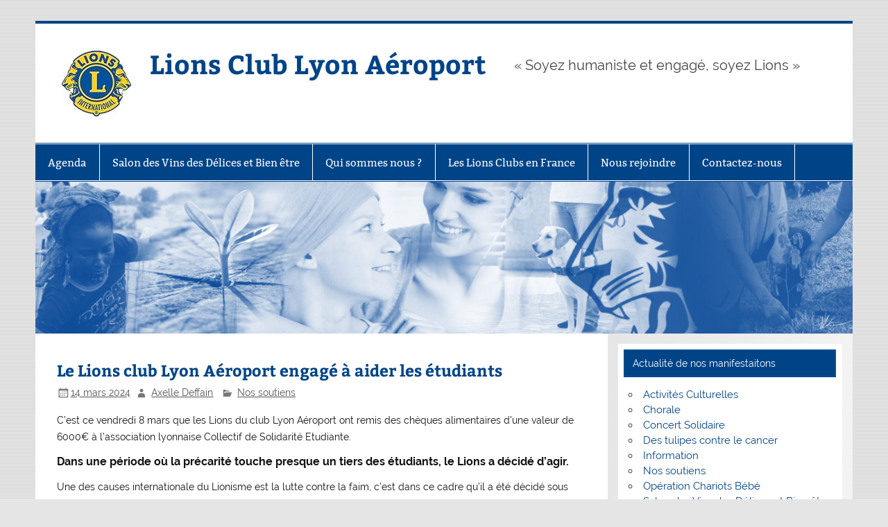

--- FILE ---
content_type: application/javascript; charset=UTF-8
request_url: https://lions-lyon-aeroport.org/wp-content/plugins/wp-spamshield/js/jscripts.php
body_size: 708
content:
function wpss_set_ckh(n,v,e,p,d,s){var t=new Date;t.setTime(t.getTime());if(e){e=e*1e3}var u=new Date(t.getTime()+e);document.cookie=n+'='+escape(v)+(e?';expires='+u.toGMTString()+';max-age='+e/1e3+';':'')+(p?';path='+p:'')+(d?';domain='+d:'')+(s?';secure':'')}function wpss_init_ckh(){wpss_set_ckh('cff63ae592a58e02aeb7617ead9dc2d4','191ef0ed81def921f8be3de4e334fdf0','14400','/','lions-lyon-aeroport.org','secure');wpss_set_ckh('SJECT2601','CKON2601','3600','/','lions-lyon-aeroport.org','secure');}wpss_init_ckh();jQuery(document).ready(function($){var h="form[method='post']";$(h).submit(function(){$('<input>').attr('type','hidden').attr('name','b4a0510c767bd63feb210f9364f71e85').attr('value','86d91457ffe233841e3ba8970fc2cf37').appendTo(h);return true;})});
// Generated in: 0.000125 seconds
